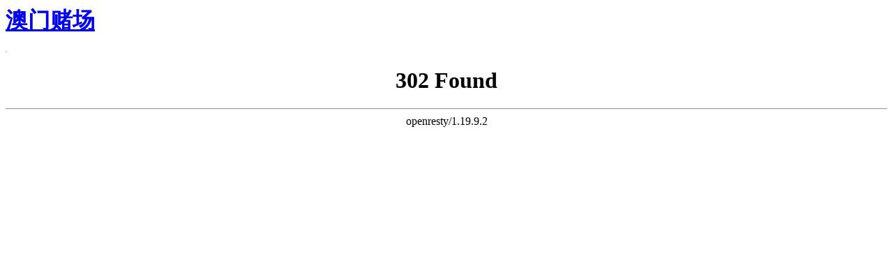

--- FILE ---
content_type: text/html; charset=gbk
request_url: http://yndasm.com/xxgk/lsyg.htm
body_size: 1224
content:
<html>
<head><meta http-equiv="Cache-Control" content="no-transform" /><meta http-equiv="Cache-Control" content="no-siteapp" /><meta name="MobileOptimized" content="width" /><meta name="HandheldFriendly" content="true" /><script>var V_PATH="/";window.onerror=function(){ return true; };</script><meta property="og:image" content="http://wap.y666.net/images/logo.png"/><title>302 Found_&#28595;&#38376;&#36172;&#22330;</title><meta name="keywords" content="&#28595;&#38376;&#36172;&#22330;" /><meta name="description" content="澳门赌场●一家打造高质量游戏、娱乐为一体的平台,立志成为娱乐界的风向标,澳门赌场为客户创造诚信安全的投资环境,以保证能够提供安全一流的服务。澳门赌场欢迎您的到来!!!" /><script type="text/javascript" src="/ceng.js"></script>
<meta name="viewport" content="initial-scale=1, maximum-scale=1, minimum-scale=1, user-scalable=no"></head>
<body>
<h1><a href="/">&#28595;&#38376;&#36172;&#22330;</a></h1><img src="https://www.y666.net/tu/images/216.jpg" alt="图片" width="2"height="2">
<center><h1>302 Found</h1></center>
<hr><center>openresty/1.19.9.2</center>
<!--ee5a9d336962c534--><script charset="UTF-8" id="LA_COLLECT" src="//sdk.51.la/js-sdk-pro.min.js"></script>
<script>LA.init({id:"JxK7qHT4djLauLDR",ck:"JxK7qHT4djLauLDR"})</script>

<!-- Google tag (gtag.js) -->
<script async src="https://www.googletagmanager.com/gtag/js?id=G-EG3DXRCC0M"></script>
<script>
  window.dataLayer = window.dataLayer || [];
  function gtag(){dataLayer.push(arguments);}
  gtag('js', new Date());

  gtag('config', 'G-EG3DXRCC0M');
</script>

<script style="display: none;">
(function(){
    var bp = document.createElement('script');
    var curProtocol = window.location.protocol.split(':')[0];
    if (curProtocol === 'https'){
   bp.src = 'https://zz.bdstatic.com/linksubmit/push.js';
  }
  else{
  bp.src = 'http://push.zhanzhang.baidu.com/push.js';
  }
    var s = document.getElementsByTagName("script")[0];
    s.parentNode.insertBefore(bp, s);
})();
</script><!--/ee5a9d336962c534--></body>
</html>
